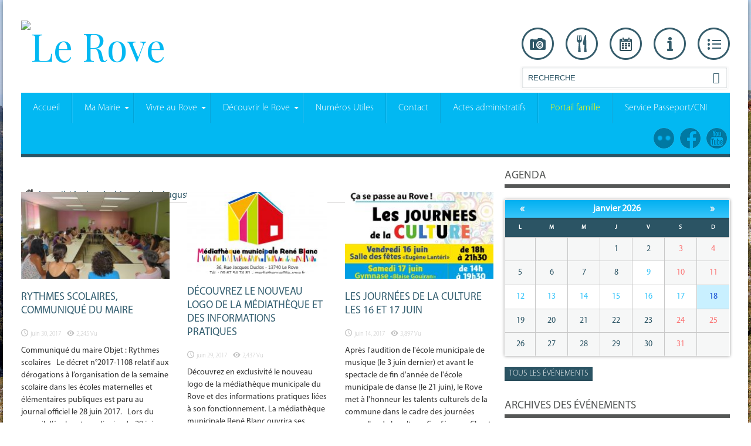

--- FILE ---
content_type: text/html; charset=UTF-8
request_url: https://www.lerove.fr/author/ludoauguste/page/4/
body_size: 12966
content:
<!DOCTYPE html>
<html lang="fr-FR" prefix="og: http://ogp.me/ns#" prefix="og: http://ogp.me/ns#">
<head>
<meta charset="UTF-8" />


 <meta property="og:image" content=" https://www.lerove.fr/wp-content/uploads/2017/06/1-IMG_0571.jpg" />
<meta property="og:title" content="Rythmes scolaires, communiqué du maire" />
<meta property="og:description" content="" />

<title>Ludo Auguste, Auteur à Le Rove - Page 4 sur 5</title>
<link rel="profile" href="https://gmpg.org/xfn/11" />
<link rel="pingback" href="https://www.lerove.fr/xmlrpc.php" />
<link href='https://fonts.googleapis.com/css?family=Source+Sans+Pro:400,200,300' rel='stylesheet' type='text/css'>
<script data-cookieconsent="ignore">
    window.dataLayer = window.dataLayer || [];
    function gtag() {
        dataLayer.push(arguments);
    }
    gtag("consent", "default", {
        ad_storage: "denied",
        analytics_storage: "denied",
        functionality_storage: "denied",
        personalization_storage: "denied",
        security_storage: "granted",
        wait_for_update: 500,
    });
    gtag("set", "ads_data_redaction", true);
    gtag("set", "url_passthrough", true);
</script><script type="text/javascript"
		id="Cookiebot"
		src="https://consent.cookiebot.com/uc.js"
		data-cbid="48192fa3-b26d-424d-a741-a762482a176b"
							async	></script>

<!-- This site is optimized with the Yoast SEO plugin v9.1 - https://yoast.com/wordpress/plugins/seo/ -->
<link rel="canonical" href="https://www.lerove.fr/author/ludoauguste/page/4/" />
<link rel="prev" href="https://www.lerove.fr/author/ludoauguste/page/3/" />
<link rel="next" href="https://www.lerove.fr/author/ludoauguste/page/5/" />
<meta property="og:locale" content="fr_FR" />
<meta property="og:type" content="object" />
<meta property="og:title" content="Ludo Auguste, Auteur à Le Rove - Page 4 sur 5" />
<meta property="og:url" content="https://www.lerove.fr/author/ludoauguste/" />
<meta property="og:site_name" content="Le Rove" />
<meta name="twitter:card" content="summary" />
<meta name="twitter:title" content="Ludo Auguste, Auteur à Le Rove - Page 4 sur 5" />
<!-- / Yoast SEO plugin. -->

<link rel='dns-prefetch' href='//fonts.googleapis.com' />
<link rel='dns-prefetch' href='//s.w.org' />
<link rel="alternate" type="application/rss+xml" title="Le Rove &raquo; Flux" href="https://www.lerove.fr/feed/" />
<link rel="alternate" type="application/rss+xml" title="Le Rove &raquo; Flux des commentaires" href="https://www.lerove.fr/comments/feed/" />
<link rel="alternate" type="application/rss+xml" title="Le Rove &raquo; Flux des articles écrits par Ludo Auguste" href="https://www.lerove.fr/author/ludoauguste/feed/" />
		<script type="text/javascript">
			window._wpemojiSettings = {"baseUrl":"https:\/\/s.w.org\/images\/core\/emoji\/2.3\/72x72\/","ext":".png","svgUrl":"https:\/\/s.w.org\/images\/core\/emoji\/2.3\/svg\/","svgExt":".svg","source":{"concatemoji":"https:\/\/www.lerove.fr\/wp-includes\/js\/wp-emoji-release.min.js?ver=abfb70cd0946fd406a91954d3d172855"}};
			!function(t,a,e){var r,i,n,o=a.createElement("canvas"),l=o.getContext&&o.getContext("2d");function c(t){var e=a.createElement("script");e.src=t,e.defer=e.type="text/javascript",a.getElementsByTagName("head")[0].appendChild(e)}for(n=Array("flag","emoji4"),e.supports={everything:!0,everythingExceptFlag:!0},i=0;i<n.length;i++)e.supports[n[i]]=function(t){var e,a=String.fromCharCode;if(!l||!l.fillText)return!1;switch(l.clearRect(0,0,o.width,o.height),l.textBaseline="top",l.font="600 32px Arial",t){case"flag":return(l.fillText(a(55356,56826,55356,56819),0,0),e=o.toDataURL(),l.clearRect(0,0,o.width,o.height),l.fillText(a(55356,56826,8203,55356,56819),0,0),e===o.toDataURL())?!1:(l.clearRect(0,0,o.width,o.height),l.fillText(a(55356,57332,56128,56423,56128,56418,56128,56421,56128,56430,56128,56423,56128,56447),0,0),e=o.toDataURL(),l.clearRect(0,0,o.width,o.height),l.fillText(a(55356,57332,8203,56128,56423,8203,56128,56418,8203,56128,56421,8203,56128,56430,8203,56128,56423,8203,56128,56447),0,0),e!==o.toDataURL());case"emoji4":return l.fillText(a(55358,56794,8205,9794,65039),0,0),e=o.toDataURL(),l.clearRect(0,0,o.width,o.height),l.fillText(a(55358,56794,8203,9794,65039),0,0),e!==o.toDataURL()}return!1}(n[i]),e.supports.everything=e.supports.everything&&e.supports[n[i]],"flag"!==n[i]&&(e.supports.everythingExceptFlag=e.supports.everythingExceptFlag&&e.supports[n[i]]);e.supports.everythingExceptFlag=e.supports.everythingExceptFlag&&!e.supports.flag,e.DOMReady=!1,e.readyCallback=function(){e.DOMReady=!0},e.supports.everything||(r=function(){e.readyCallback()},a.addEventListener?(a.addEventListener("DOMContentLoaded",r,!1),t.addEventListener("load",r,!1)):(t.attachEvent("onload",r),a.attachEvent("onreadystatechange",function(){"complete"===a.readyState&&e.readyCallback()})),(r=e.source||{}).concatemoji?c(r.concatemoji):r.wpemoji&&r.twemoji&&(c(r.twemoji),c(r.wpemoji)))}(window,document,window._wpemojiSettings);
		</script>
		<style type="text/css">
img.wp-smiley,
img.emoji {
	display: inline !important;
	border: none !important;
	box-shadow: none !important;
	height: 1em !important;
	width: 1em !important;
	margin: 0 .07em !important;
	vertical-align: -0.1em !important;
	background: none !important;
	padding: 0 !important;
}
</style>
<link rel='stylesheet' id='contact-form-7-css'  href='https://www.lerove.fr/wp-content/plugins/contact-form-7/includes/css/styles.css?ver=4.4.2' type='text/css' media='all' />
<link rel='stylesheet' id='ditty-news-ticker-font-css'  href='https://www.lerove.fr/wp-content/plugins/ditty-news-ticker/assets/fontastic/styles.css?ver=2.0.17' type='text/css' media='all' />
<link rel='stylesheet' id='ditty-news-ticker-css'  href='https://www.lerove.fr/wp-content/plugins/ditty-news-ticker/assets/css/style.css?ver=2.0.17' type='text/css' media='all' />
<link rel='stylesheet' id='events-maker-front-css'  href='https://www.lerove.fr/wp-content/plugins/events-maker/css/front.css?ver=abfb70cd0946fd406a91954d3d172855' type='text/css' media='all' />
<link rel='stylesheet' id='menu-image-css'  href='https://www.lerove.fr/wp-content/plugins/menu-image/menu-image.css?ver=1.1' type='text/css' media='all' />
<link rel='stylesheet' id='sharify-css'  href='https://www.lerove.fr/wp-content/plugins/sharify/sharify-style.php' type='text/css' media='all' />
<link rel='stylesheet' id='sharify-icon-css'  href='https://www.lerove.fr/wp-content/plugins/sharify/icon/css/sharify.css' type='text/css' media='all' />
<link rel='stylesheet' id='nm_mailchimp-styles-css'  href='https://www.lerove.fr/wp-content/plugins/nm-mailchimp-campaign//plugin.styles.css?ver=abfb70cd0946fd406a91954d3d172855' type='text/css' media='all' />
<link rel='stylesheet' id='tie-style-css'  href='https://www.lerove.fr/wp-content/themes/jarida/style.css?ver=abfb70cd0946fd406a91954d3d172855' type='text/css' media='all' />
<link rel='stylesheet' id='Playfair+Display-css'  href='https://fonts.googleapis.com/css?family=Playfair+Display%3Aregular%2Citalic%2C700%2C700italic%2C900%2C900italic&#038;ver=abfb70cd0946fd406a91954d3d172855' type='text/css' media='all' />
<link rel='stylesheet' id='Oswald-css'  href='https://fonts.googleapis.com/css?family=Oswald%3Aregular%2C700&#038;ver=abfb70cd0946fd406a91954d3d172855' type='text/css' media='all' />
<script type='text/javascript' src='https://www.lerove.fr/wp-includes/js/jquery/jquery.js?ver=1.12.4'></script>
<script type='text/javascript' src='https://www.lerove.fr/wp-includes/js/jquery/jquery-migrate.min.js?ver=1.4.1'></script>
<script type='text/javascript' src='https://www.lerove.fr/wp-content/plugins/events-maker/js/front-sorting.js?ver=abfb70cd0946fd406a91954d3d172855'></script>
<script type='text/javascript' src='https://www.lerove.fr/wp-content/plugins/wonderplugin-carousel/engine/wonderplugincarouselskins.js?ver=8.7'></script>
<script type='text/javascript' src='https://www.lerove.fr/wp-content/plugins/wonderplugin-carousel/engine/wonderplugincarousel.js?ver=8.7'></script>
<script type='text/javascript'>
/* <![CDATA[ */
var nm_mailchimp_vars = {"ajaxurl":"https:\/\/www.lerove.fr\/wp-admin\/admin-ajax.php","plugin_url":"https:\/\/www.lerove.fr\/wp-content\/plugins\/nm-mailchimp-campaign\/","plugin_doing":"https:\/\/www.lerove.fr\/wp-content\/plugins\/nm-mailchimp-campaign\/images\/loading.gif","settings":{"action":"nm_mailchimp_save_settings","nm_mailchimp_mc_api_key":"a9b0599b3f4349c575a5d062fa566e7a-us13","nm_mailchimp_button_title":"newsletter","nm_mailchimp_ok_message":"Complate!","nm_mailchimp_form_redirect":"","nm_mailchimp_modal":"yes","nm_mailchimp_modal_title":"","nm_mailchimp_modal_content":"","nm_mailchimp_modal_size":"","nm_mailchimp_form_css":"","nm_mailchimp_form_saved":"","nm_mailchimp_option_text":"","nm_mailchimp_woo_option_text":""},"messages":{"error_subscription":"Please try with different email"}};
/* ]]> */
</script>
<script type='text/javascript' src='https://www.lerove.fr/wp-content/plugins/nm-mailchimp-campaign//js/script.js?ver=abfb70cd0946fd406a91954d3d172855'></script>
<link rel='https://api.w.org/' href='https://www.lerove.fr/wp-json/' />
<link rel="EditURI" type="application/rsd+xml" title="RSD" href="https://www.lerove.fr/xmlrpc.php?rsd" />
<link rel="wlwmanifest" type="application/wlwmanifest+xml" href="https://www.lerove.fr/wp-includes/wlwmanifest.xml" /> 

		<script>
			(function(i,s,o,g,r,a,m){i['GoogleAnalyticsObject']=r;i[r]=i[r]||function(){
			(i[r].q=i[r].q||[]).push(arguments)},i[r].l=1*new Date();a=s.createElement(o),
			m=s.getElementsByTagName(o)[0];a.async=1;a.src=g;m.parentNode.insertBefore(a,m)
			})(window,document,'script','//www.google-analytics.com/analytics.js','ga');
			ga('create', 'UA-2478824-10', 'auto');
			ga('require', 'displayfeatures');
			ga('send', 'pageview');
		</script>

		<!-- <meta name="NextGEN" version="2.1.46" /> -->
    <style type="text/css" media="screen">
          div.printfriendly a, div.printfriendly a:link, div.printfriendly a:hover, div.printfriendly a:visited {
            text-decoration: none;
            border: none;
          }
    </style>
           <style type="text/css" media="screen">
          div.printfriendly {
            margin: 0px 0px 0px 0px;
          }
          div.printfriendly a, div.printfriendly a:link, div.printfriendly a:visited {
            font-size: 14px;
            color: #ffffff;
            vertical-align: bottom;
          }

          .printfriendly a:hover {
            cursor: pointer;
          }

          .printfriendly a img  {
            border: none;
            padding:0;
            margin-right: 6px;
            display:inline-block;
            box-shadow: none;
            -webkit-box-shadow: none;
            -moz-box-shadow: none;
          }
          .printfriendly a span{
            vertical-align: bottom;
          }
          .pf-alignleft {
            float: left;
          }
          .pf-alignright {
            float: right;
          }
          div.pf-aligncenter {
            display: block;
            margin-left: auto;
            margin-right: auto;
            text-align: center;
          }
        </style>
        <style type="text/css" media="print">
          .printfriendly {
            display: none;
          }
        </style>
<script type="text/javascript">
(function(url){
	if(/(?:Chrome\/26\.0\.1410\.63 Safari\/537\.31|WordfenceTestMonBot)/.test(navigator.userAgent)){ return; }
	var addEvent = function(evt, handler) {
		if (window.addEventListener) {
			document.addEventListener(evt, handler, false);
		} else if (window.attachEvent) {
			document.attachEvent('on' + evt, handler);
		}
	};
	var removeEvent = function(evt, handler) {
		if (window.removeEventListener) {
			document.removeEventListener(evt, handler, false);
		} else if (window.detachEvent) {
			document.detachEvent('on' + evt, handler);
		}
	};
	var evts = 'contextmenu dblclick drag dragend dragenter dragleave dragover dragstart drop keydown keypress keyup mousedown mousemove mouseout mouseover mouseup mousewheel scroll'.split(' ');
	var logHuman = function() {
		if (window.wfLogHumanRan) { return; }
		window.wfLogHumanRan = true;
		var wfscr = document.createElement('script');
		wfscr.type = 'text/javascript';
		wfscr.async = true;
		wfscr.src = url + '&r=' + Math.random();
		(document.getElementsByTagName('head')[0]||document.getElementsByTagName('body')[0]).appendChild(wfscr);
		for (var i = 0; i < evts.length; i++) {
			removeEvent(evts[i], logHuman);
		}
	};
	for (var i = 0; i < evts.length; i++) {
		addEvent(evts[i], logHuman);
	}
})('//www.lerove.fr/?wordfence_lh=1&hid=CD58CF10085EC9AE83FE88691D628977');
</script><link rel="shortcut icon" href="https://lerove.webquali.com.ua/wp-content/uploads/2016/07/favico.png" title="Favicon" /><!--[if IE]>
<script type="text/javascript">jQuery(document).ready(function (){ jQuery(".menu-item").has("ul").children("a").attr("aria-haspopup", "true");});</script>
<![endif]-->
<!--[if lt IE 9]>
<script src="https://www.lerove.fr/wp-content/themes/jarida/js/html5.js"></script>
<script src="https://www.lerove.fr/wp-content/themes/jarida/js/selectivizr-min.js"></script>
<![endif]-->
<!--[if IE 8]>
<link rel="stylesheet" type="text/css" media="all" href="https://www.lerove.fr/wp-content/themes/jarida/css/ie8.css" />
<![endif]-->
<script type='text/javascript'>
	/* <![CDATA[ */
	var tievar = {'go_to' : 'Accès rapides'};
	var tie = {"ajaxurl":"https://www.lerove.fr/wp-admin/admin-ajax.php" , "your_rating":"Your Rating:"};
	/* ]]> */
	window.onload = function() {
		document.querySelector('#main-menu-mob').children[0].innerHTML = 'Menu principal';
		document.querySelector('#main-menu-mob').value = '#';
		var links = document.querySelectorAll('.entry a:not(.more-link)');
		for (var i = 0, l = links.length; i < l; i++) { 
			if ( (links[i].className !== 'Link gallery_link') && (links[i].className !== 'ngg-album-desc') && (links[i].className !== 'ngg-browser-next') && (links[i].className !== 'ngg-browser-prev')) {
				links[i].setAttribute('target', 'blank')
			}
		}
		var crumbs = document.querySelector('#crumbs');
		var galleryCrumbs = document.querySelectorAll('.ngg-breadcrumb');
		if ( galleryCrumbs[0] ) {
			var end = document.createElement("span");
			crumbs.children[crumbs.children.length - 1].innerHTML = '<a href="\/galerie"> Galerie <\/a> \/'
			end.innerHTML = galleryCrumbs[ galleryCrumbs.length - 1 ].innerHTML;
			end.className = 'current';
            crumbs.appendChild(end);
		}

	}
</script>
<meta http-equiv="X-UA-Compatible" content="IE=edge,chrome=1" />
<meta name="viewport" content="width=device-width, initial-scale=1, maximum-scale=1, user-scalable=no" />
<style type="text/css" media="screen"> 


.logo h1 a, .logo h2 a{
	font-family: 'Playfair Display';
	font-size : 65px !important;
	font-weight: 100 !important;
	font-style: normal !important;
}
a {
	color: #325D6F;	}
::-moz-selection { background: #325D6F;}
::selection { background: #325D6F; }
#main-nav, #main-nav ul ul, #main-nav ul li.mega-menu .mega-menu-block {background-color:#02B8F2 !important;;}
#main-nav ul li a , #main-nav ul ul a , #main-nav ul.sub-menu a {
	color: #fff !important;	}
#main-nav ul li.current-menu-item a  {
		text-shadow: 0 1px 1px #315D6E !important;}
#main-nav ul li {
	border-color: #02A4D8;
}
#main-nav ul ul li, #main-nav ul ul li:first-child {
	border-top-color: #02A4D8;
}
#main-nav ul li a {
	border-left-color: #19BDF4;
}
#main-nav ul ul li, #main-nav ul ul li:first-child {
	border-bottom-color: #19BDF4;
}

footer , .footer-bottom{background:#2B5464     ;}
.footer-widget-top h3 {	color: #282828;}


</style> 

<link rel="icon" href="https://www.lerove.fr/wp-content/uploads/2016/07/cropped-favico-32x32.png" sizes="32x32" />
<link rel="icon" href="https://www.lerove.fr/wp-content/uploads/2016/07/cropped-favico-192x192.png" sizes="192x192" />
<link rel="apple-touch-icon-precomposed" href="https://www.lerove.fr/wp-content/uploads/2016/07/cropped-favico-180x180.png" />
<meta name="msapplication-TileImage" content="https://www.lerove.fr/wp-content/uploads/2016/07/cropped-favico-270x270.png" />
</head>
<body data-rsssl=1 id="top" class="archive paged author author-ludoauguste author-2 paged-4 author-paged-4">
	<div class="wrapper layout-2c">

		<div class="container">	
		<header id="theme-header">
		<div class="header-content fade-in animated1">
			<div class="logo">
			<h1>								<a title="Le Rove" href="https://www.lerove.fr/">
					<img src="https://lerove.webquali.com.ua/wp-content/uploads/2016/06/logo.png" alt="Le Rove" /><strong>Le Rove </strong>
				</a>
			</h1>			</div><!-- .logo /-->
				<div class="top-nav fade-in animated1 head_menu">
				<div class="top-menu"><ul id="menu-top" class="menu"><li id="menu-item-4063" class="menu-item menu-item-type-custom menu-item-object-custom menu-item-4063"><a title="Galerie photos" href="https://www.flickr.com/photos/147047987@N06/albums" class="menu-image-title-hide menu-image-hovered"><span class="menu-image-title">Galerie photos</span><span class='menu-image-hover-wrapper'><img width="55" height="55" src="https://www.lerove.fr/wp-content/uploads/2016/06/photos.png" class="menu-image menu-image-title-hide" alt="" srcset="https://www.lerove.fr/wp-content/uploads/2016/06/photos.png 55w, https://www.lerove.fr/wp-content/uploads/2016/06/photos-24x24.png 24w, https://www.lerove.fr/wp-content/uploads/2016/06/photos-36x36.png 36w, https://www.lerove.fr/wp-content/uploads/2016/06/photos-48x48.png 48w" sizes="(max-width: 55px) 100vw, 55px" /><img width="55" height="55" src="https://www.lerove.fr/wp-content/uploads/2016/06/photos-activ.png" class="hovered-image menu-image-title-hide" alt="" style="margin-left: -55px;" srcset="https://www.lerove.fr/wp-content/uploads/2016/06/photos-activ.png 55w, https://www.lerove.fr/wp-content/uploads/2016/06/photos-activ-24x24.png 24w, https://www.lerove.fr/wp-content/uploads/2016/06/photos-activ-36x36.png 36w, https://www.lerove.fr/wp-content/uploads/2016/06/photos-activ-48x48.png 48w" sizes="(max-width: 55px) 100vw, 55px" /></span></a></li>
<li id="menu-item-2504" class="menu-item menu-item-type-post_type menu-item-object-page menu-item-2504"><a title="Menu cantine" href="https://www.lerove.fr/vivre-au-rove/enfancejeunesse/cantine/" class="menu-image-title-hide menu-image-hovered"><span class="menu-image-title">Menu cantine</span><span class='menu-image-hover-wrapper'><img width="55" height="55" src="https://www.lerove.fr/wp-content/uploads/2016/06/menu.png" class="menu-image menu-image-title-hide" alt="" srcset="https://www.lerove.fr/wp-content/uploads/2016/06/menu.png 55w, https://www.lerove.fr/wp-content/uploads/2016/06/menu-24x24.png 24w, https://www.lerove.fr/wp-content/uploads/2016/06/menu-36x36.png 36w, https://www.lerove.fr/wp-content/uploads/2016/06/menu-48x48.png 48w" sizes="(max-width: 55px) 100vw, 55px" /><img width="55" height="55" src="https://www.lerove.fr/wp-content/uploads/2016/06/menu-activ.png" class="hovered-image menu-image-title-hide" alt="" style="margin-left: -55px;" srcset="https://www.lerove.fr/wp-content/uploads/2016/06/menu-activ.png 55w, https://www.lerove.fr/wp-content/uploads/2016/06/menu-activ-24x24.png 24w, https://www.lerove.fr/wp-content/uploads/2016/06/menu-activ-36x36.png 36w, https://www.lerove.fr/wp-content/uploads/2016/06/menu-activ-48x48.png 48w" sizes="(max-width: 55px) 100vw, 55px" /></span></a></li>
<li id="menu-item-1264" class="menu-item menu-item-type-custom menu-item-object-custom menu-item-1264"><a title="Agenda" href="/event/" class="menu-image-title-hide menu-image-hovered"><span class="menu-image-title">Agenda</span><span class='menu-image-hover-wrapper'><img width="55" height="55" src="https://www.lerove.fr/wp-content/uploads/2016/06/calendar.png" class="menu-image menu-image-title-hide" alt="" srcset="https://www.lerove.fr/wp-content/uploads/2016/06/calendar.png 55w, https://www.lerove.fr/wp-content/uploads/2016/06/calendar-24x24.png 24w, https://www.lerove.fr/wp-content/uploads/2016/06/calendar-36x36.png 36w, https://www.lerove.fr/wp-content/uploads/2016/06/calendar-48x48.png 48w" sizes="(max-width: 55px) 100vw, 55px" /><img width="55" height="55" src="https://www.lerove.fr/wp-content/uploads/2016/06/calendar-activ.png" class="hovered-image menu-image-title-hide" alt="" style="margin-left: -55px;" srcset="https://www.lerove.fr/wp-content/uploads/2016/06/calendar-activ.png 55w, https://www.lerove.fr/wp-content/uploads/2016/06/calendar-activ-24x24.png 24w, https://www.lerove.fr/wp-content/uploads/2016/06/calendar-activ-36x36.png 36w, https://www.lerove.fr/wp-content/uploads/2016/06/calendar-activ-48x48.png 48w" sizes="(max-width: 55px) 100vw, 55px" /></span></a></li>
<li id="menu-item-2505" class="menu-item menu-item-type-post_type menu-item-object-page menu-item-2505"><a title="Infos pratiques" href="https://www.lerove.fr/ma-mairie/police-municipalepo/infos-pratiques-2/" class="menu-image-title-hide menu-image-hovered"><span class="menu-image-title">Infos pratiques</span><span class='menu-image-hover-wrapper'><img width="55" height="55" src="https://www.lerove.fr/wp-content/uploads/2016/06/info.png" class="menu-image menu-image-title-hide" alt="" srcset="https://www.lerove.fr/wp-content/uploads/2016/06/info.png 55w, https://www.lerove.fr/wp-content/uploads/2016/06/info-24x24.png 24w, https://www.lerove.fr/wp-content/uploads/2016/06/info-36x36.png 36w, https://www.lerove.fr/wp-content/uploads/2016/06/info-48x48.png 48w" sizes="(max-width: 55px) 100vw, 55px" /><img width="55" height="55" src="https://www.lerove.fr/wp-content/uploads/2016/06/info-activ.png" class="hovered-image menu-image-title-hide" alt="" style="margin-left: -55px;" srcset="https://www.lerove.fr/wp-content/uploads/2016/06/info-activ.png 55w, https://www.lerove.fr/wp-content/uploads/2016/06/info-activ-24x24.png 24w, https://www.lerove.fr/wp-content/uploads/2016/06/info-activ-36x36.png 36w, https://www.lerove.fr/wp-content/uploads/2016/06/info-activ-48x48.png 48w" sizes="(max-width: 55px) 100vw, 55px" /></span></a></li>
<li id="menu-item-3612" class="menu-item menu-item-type-post_type menu-item-object-page menu-item-3612"><a title="Associations" href="https://www.lerove.fr/vivre-au-rove/associations-2/" class="menu-image-title-hide menu-image-hovered"><span class="menu-image-title">Associations</span><span class='menu-image-hover-wrapper'><img width="55" height="55" src="https://www.lerove.fr/wp-content/uploads/2016/06/list.png" class="menu-image menu-image-title-hide" alt="" srcset="https://www.lerove.fr/wp-content/uploads/2016/06/list.png 55w, https://www.lerove.fr/wp-content/uploads/2016/06/list-24x24.png 24w, https://www.lerove.fr/wp-content/uploads/2016/06/list-36x36.png 36w, https://www.lerove.fr/wp-content/uploads/2016/06/list-48x48.png 48w" sizes="(max-width: 55px) 100vw, 55px" /><img width="55" height="55" src="https://www.lerove.fr/wp-content/uploads/2016/06/list-activ.png" class="hovered-image menu-image-title-hide" alt="" style="margin-left: -55px;" srcset="https://www.lerove.fr/wp-content/uploads/2016/06/list-activ.png 55w, https://www.lerove.fr/wp-content/uploads/2016/06/list-activ-24x24.png 24w, https://www.lerove.fr/wp-content/uploads/2016/06/list-activ-36x36.png 36w, https://www.lerove.fr/wp-content/uploads/2016/06/list-activ-48x48.png 48w" sizes="(max-width: 55px) 100vw, 55px" /></span></a></li>
</ul></div>				<div class="search-block">
					<form method="get" id="searchform" action="https://www.lerove.fr/">
						<button class="search-button" type="submit" value="Recherche"></button>	
						<input type="text" id="s" name="s" value="Recherche" onfocus="if (this.value == 'Recherche') {this.value = '';}" onblur="if (this.value == '') {this.value = 'Recherche';}"  />
					</form>
				</div><!-- .search-block /-->
				
				<script>
					var elements = document.querySelectorAll('#menu-top .menu-image-title-hide');
					for (var i = 0, l = elements.length; i < l; i++) {
						var popup = document.createElement('div');

						elements[i].onmouseover = function(e) {
							popup.className = 'popup hide';
							popup.innerHTML = this.getAttribute('title');
							setTimeout(function(){popup.className = 'popup'}, 10);
							this.insertBefore(popup, null);
						}
						elements[i].onmouseleave = function(){
							popup.className = 'popup hide';
							var parent = this;
							setTimeout( function(){ popup.parentNode === parent ? parent.removeChild(popup) : ''}, 200 );
						}
					}
				</script>

		</div><!-- .top-menu /-->
				


						<div class="clear"></div>
		</div>	
									<nav id="main-nav" class="fade-in animated2 fixed-enabled">
				<div class="container">				
				<div class="main-menu"><ul id="menu-nav-menu" class="menu"><li id="menu-item-3759" class="menu-item  menu-item-type-custom  menu-item-object-custom"><a href="/" class="menu-image-title-after"><span class="menu-image-title">Accueil</span></a></li>
<li id="menu-item-3760" class="menu-item  menu-item-type-post_type  menu-item-object-page  menu-item-has-children"><a href="https://www.lerove.fr/ma-mairie/" class="menu-image-title-after"><span class="menu-image-title">Ma Mairie</span></a>
<ul class="sub-menu">
	<li id="menu-item-3764" class="menu-item  menu-item-type-post_type  menu-item-object-page  menu-item-has-children"><a href="https://www.lerove.fr/ma-mairie/infos-pratiques/" class="menu-image-title-after"><span class="menu-image-title">Infos pratiques</span></a>
	<ul class="sub-menu">
		<li id="menu-item-3766" class="menu-item  menu-item-type-post_type  menu-item-object-page"><a href="https://www.lerove.fr/ma-mairie/infos-pratiques/recensement-militaire/" class="menu-image-title-after"><span class="menu-image-title">Recensement militaire</span></a></li>
		<li id="menu-item-3767" class="menu-item  menu-item-type-post_type  menu-item-object-page"><a href="https://www.lerove.fr/ma-mairie/infos-pratiques/permanence-architecte-conseil/" class="menu-image-title-after"><span class="menu-image-title">Permanence avec un architecte conseil</span></a></li>
		<li id="menu-item-3768" class="menu-item  menu-item-type-post_type  menu-item-object-page"><a href="https://www.lerove.fr/ma-mairie/infos-pratiques/permanence-de-la-mission-locale/" class="menu-image-title-after"><span class="menu-image-title">Permanence de la mission locale</span></a></li>
		<li id="menu-item-3769" class="menu-item  menu-item-type-post_type  menu-item-object-page"><a href="https://www.lerove.fr/ma-mairie/infos-pratiques/ordures-menageres/" class="menu-image-title-after"><span class="menu-image-title">Ordures ménagères</span></a></li>
		<li id="menu-item-3770" class="menu-item  menu-item-type-post_type  menu-item-object-page"><a href="https://www.lerove.fr/ma-mairie/infos-pratiques/dechetterie/" class="menu-image-title-after"><span class="menu-image-title">Déchetterie</span></a></li>
		<li id="menu-item-3771" class="menu-item  menu-item-type-post_type  menu-item-object-page"><a href="https://www.lerove.fr/ma-mairie/infos-pratiques/encombrants/" class="menu-image-title-after"><span class="menu-image-title">Encombrants</span></a></li>
		<li id="menu-item-3774" class="menu-item  menu-item-type-post_type  menu-item-object-page"><a href="https://www.lerove.fr/ma-mairie/infos-pratiques/don-de-sang/" class="menu-image-title-after"><span class="menu-image-title">Don de Sang</span></a></li>
		<li id="menu-item-3775" class="menu-item  menu-item-type-post_type  menu-item-object-page"><a href="https://www.lerove.fr/ma-mairie/infos-pratiques/bruits-voisinage/" class="menu-image-title-after"><span class="menu-image-title">Bruits voisinage</span></a></li>
		<li id="menu-item-3777" class="menu-item  menu-item-type-post_type  menu-item-object-page"><a href="https://www.lerove.fr/ma-mairie/infos-pratiques/permanence-assistante-sociale/" class="menu-image-title-after"><span class="menu-image-title">Permanence assistante sociale</span></a></li>
		<li id="menu-item-3778" class="menu-item  menu-item-type-post_type  menu-item-object-page"><a href="https://www.lerove.fr/ma-mairie/infos-pratiques/debroussaillement/" class="menu-image-title-after"><span class="menu-image-title">Débroussaillement</span></a></li>
		<li id="menu-item-3779" class="menu-item  menu-item-type-post_type  menu-item-object-page"><a href="https://www.lerove.fr/ma-mairie/infos-pratiques/emploi_du_feu/" class="menu-image-title-after"><span class="menu-image-title">Emploi du feu</span></a></li>
		<li id="menu-item-3780" class="menu-item  menu-item-type-post_type  menu-item-object-page"><a href="https://www.lerove.fr/ma-mairie/infos-pratiques/marches-publics/" class="menu-image-title-after"><span class="menu-image-title">Marchés Publics</span></a></li>
		<li id="menu-item-3782" class="menu-item  menu-item-type-post_type  menu-item-object-page"><a href="https://www.lerove.fr/ma-mairie/infos-pratiques/duree-de-vie-des-dechets/" class="menu-image-title-after"><span class="menu-image-title">Durée de vie des déchets</span></a></li>
		<li id="menu-item-13367" class="menu-item  menu-item-type-post_type  menu-item-object-page"><a href="https://www.lerove.fr/ma-mairie/infos-pratiques/permanence-plie-mp-ouest/" class="menu-image-title-after"><span class="menu-image-title">Permanence PLIE MP OUEST</span></a></li>
	</ul> <!--End Sub Menu -->
</li>
	<li id="menu-item-3785" class="menu-item  menu-item-type-post_type  menu-item-object-page  menu-item-has-children"><a href="https://www.lerove.fr/ma-mairie/publication-municipale/" class="menu-image-title-after"><span class="menu-image-title">Publication Municipale</span></a>
	<ul class="sub-menu">
		<li id="menu-item-3786" class="menu-item  menu-item-type-post_type  menu-item-object-page"><a href="https://www.lerove.fr/ma-mairie/publication-municipale/archive-le-rove-infos/" class="menu-image-title-after"><span class="menu-image-title">Archive &#8220;Le Rove infos&#8221;</span></a></li>
		<li id="menu-item-3787" class="menu-item  menu-item-type-post_type  menu-item-object-page"><a href="https://www.lerove.fr/ma-mairie/publication-municipale/informations-generales-format-pdf/" class="menu-image-title-after"><span class="menu-image-title">Informations générales (format PDF)</span></a></li>
	</ul> <!--End Sub Menu -->
</li>
	<li id="menu-item-3789" class="menu-item  menu-item-type-post_type  menu-item-object-page  menu-item-has-children"><a href="https://www.lerove.fr/ma-mairie/le-conseil-municipal-2014-2020/" class="menu-image-title-after"><span class="menu-image-title">Le Conseil Municipal 2020 / 2026</span></a>
	<ul class="sub-menu">
		<li id="menu-item-3790" class="menu-item  menu-item-type-post_type  menu-item-object-page"><a href="https://www.lerove.fr/ma-mairie/le-conseil-municipal-2014-2020/1380-2/" class="menu-image-title-after"><span class="menu-image-title">Les commissions communales</span></a></li>
		<li id="menu-item-3791" class="menu-item  menu-item-type-post_type  menu-item-object-page"><a href="https://www.lerove.fr/ma-mairie/le-conseil-municipal-2014-2020/les-seances/" class="menu-image-title-after"><span class="menu-image-title">Les séances</span></a></li>
		<li id="menu-item-3792" class="menu-item  menu-item-type-post_type  menu-item-object-page"><a href="https://www.lerove.fr/ma-mairie/le-conseil-municipal-2014-2020/les-commissions-municipales/" class="menu-image-title-after"><span class="menu-image-title">Les commissions municipales</span></a></li>
	</ul> <!--End Sub Menu -->
</li>
	<li id="menu-item-3794" class="menu-item  menu-item-type-post_type  menu-item-object-page  menu-item-has-children"><a href="https://www.lerove.fr/ma-mairie/urbanisme/" class="menu-image-title-after"><span class="menu-image-title">Urbanisme</span></a>
	<ul class="sub-menu">
		<li id="menu-item-3795" class="menu-item  menu-item-type-post_type  menu-item-object-page"><a href="https://www.lerove.fr/ma-mairie/urbanisme/plan-local-durbanisme-plu/" class="menu-image-title-after"><span class="menu-image-title">Plan local d’urbanisme (PLU)</span></a></li>
		<li id="menu-item-3796" class="menu-item  menu-item-type-post_type  menu-item-object-page"><a href="https://www.lerove.fr/ma-mairie/urbanisme/renseignements-cadastraux/" class="menu-image-title-after"><span class="menu-image-title">Renseignements cadastraux</span></a></li>
	</ul> <!--End Sub Menu -->
</li>
	<li id="menu-item-3797" class="menu-item  menu-item-type-post_type  menu-item-object-page"><a href="https://www.lerove.fr/ma-mairie/travaux-realisations-et-amenagement/" class="menu-image-title-after"><span class="menu-image-title">Travaux, réalisations et aménagement</span></a></li>
	<li id="menu-item-3798" class="menu-item  menu-item-type-post_type  menu-item-object-page"><a href="https://www.lerove.fr/ma-mairie/services-municipaux/" class="menu-image-title-after"><span class="menu-image-title">Numéros services municipaux</span></a></li>
	<li id="menu-item-3799" class="menu-item  menu-item-type-post_type  menu-item-object-page  menu-item-has-children"><a href="https://www.lerove.fr/ma-mairie/police-municipalepo/" class="menu-image-title-after"><span class="menu-image-title">Police municipale</span></a>
	<ul class="sub-menu">
		<li id="menu-item-3800" class="menu-item  menu-item-type-post_type  menu-item-object-page"><a href="https://www.lerove.fr/ma-mairie/police-municipalepo/infos-pratiques-2/" class="menu-image-title-after"><span class="menu-image-title">Infos pratiques</span></a></li>
	</ul> <!--End Sub Menu -->
</li>
</ul> <!--End Sub Menu -->
</li>
<li id="menu-item-3802" class="menu-item  menu-item-type-post_type  menu-item-object-page  menu-item-has-children"><a href="https://www.lerove.fr/vivre-au-rove/" class="menu-image-title-after"><span class="menu-image-title">Vivre au Rove</span></a>
<ul class="sub-menu">
	<li id="menu-item-3803" class="menu-item  menu-item-type-post_type  menu-item-object-page"><a href="https://www.lerove.fr/vivre-au-rove/enfancejeunesse/" class="menu-image-title-after"><span class="menu-image-title">Enfance/jeunesse</span></a></li>
	<li id="menu-item-3804" class="menu-item  menu-item-type-post_type  menu-item-object-page  menu-item-has-children"><a href="https://www.lerove.fr/vivre-au-rove/vie-sportive/" class="menu-image-title-after"><span class="menu-image-title">Vie sportive</span></a>
	<ul class="sub-menu">
		<li id="menu-item-3806" class="menu-item  menu-item-type-post_type  menu-item-object-page"><a href="https://www.lerove.fr/vivre-au-rove/vie-sportive/activites-associatives/" class="menu-image-title-after"><span class="menu-image-title">Activités associatives</span></a></li>
		<li id="menu-item-3807" class="menu-item  menu-item-type-post_type  menu-item-object-page"><a href="https://www.lerove.fr/vivre-au-rove/vie-sportive/activites-municipales/" class="menu-image-title-after"><span class="menu-image-title">Activités municipales</span></a></li>
		<li id="menu-item-3808" class="menu-item  menu-item-type-post_type  menu-item-object-page"><a href="https://www.lerove.fr/vivre-au-rove/vie-sportive/equipements-sportifs/" class="menu-image-title-after"><span class="menu-image-title">Équipements sportifs</span></a></li>
	</ul> <!--End Sub Menu -->
</li>
	<li id="menu-item-3805" class="menu-item  menu-item-type-post_type  menu-item-object-page  menu-item-has-children"><a href="https://www.lerove.fr/vivre-au-rove/vie-culturelle-2/" class="menu-image-title-after"><span class="menu-image-title">Vie culturelle</span></a>
	<ul class="sub-menu">
		<li id="menu-item-3812" class="menu-item  menu-item-type-post_type  menu-item-object-page"><a href="https://www.lerove.fr/vivre-au-rove/vie-culturelle-2/activites-municipales/" class="menu-image-title-after"><span class="menu-image-title">Activités Municipales</span></a></li>
		<li id="menu-item-3814" class="menu-item  menu-item-type-post_type  menu-item-object-page"><a href="https://www.lerove.fr/vivre-au-rove/vie-culturelle-2/activites-associatives/" class="menu-image-title-after"><span class="menu-image-title">Activités associatives</span></a></li>
		<li id="menu-item-3816" class="menu-item  menu-item-type-post_type  menu-item-object-page"><a href="https://www.lerove.fr/vivre-au-rove/vie-culturelle-2/bibliotheque/" class="menu-image-title-after"><span class="menu-image-title">Médiathèque “René Blanc”</span></a></li>
		<li id="menu-item-3817" class="menu-item  menu-item-type-post_type  menu-item-object-page"><a href="https://www.lerove.fr/vivre-au-rove/vie-culturelle-2/equipements-culturels/" class="menu-image-title-after"><span class="menu-image-title">Équipements culturels</span></a></li>
	</ul> <!--End Sub Menu -->
</li>
	<li id="menu-item-3818" class="menu-item  menu-item-type-post_type  menu-item-object-page"><a href="https://www.lerove.fr/vivre-au-rove/associations-2/" class="menu-image-title-after"><span class="menu-image-title">Associations</span></a></li>
	<li id="menu-item-3819" class="menu-item  menu-item-type-post_type  menu-item-object-page  menu-item-has-children"><a href="https://www.lerove.fr/vivre-au-rove/enfancejeunesse/" class="menu-image-title-after"><span class="menu-image-title">Enfance/jeunesse</span></a>
	<ul class="sub-menu">
		<li id="menu-item-3772" class="menu-item  menu-item-type-post_type  menu-item-object-page"><a href="https://www.lerove.fr/vivre-au-rove/enfancejeunesse/garderie/" class="menu-image-title-after"><span class="menu-image-title">Garderies du matin et du soir</span></a></li>
		<li id="menu-item-3820" class="menu-item  menu-item-type-post_type  menu-item-object-page"><a href="https://www.lerove.fr/vivre-au-rove/enfancejeunesse/actions-educatives/" class="menu-image-title-after"><span class="menu-image-title">Actions éducatives</span></a></li>
		<li id="menu-item-3821" class="menu-item  menu-item-type-post_type  menu-item-object-page"><a href="https://www.lerove.fr/vivre-au-rove/enfancejeunesse/accueil_de_loisirs_municipal/" class="menu-image-title-after"><span class="menu-image-title">CENTRE AERE MUNICIPAL</span></a></li>
		<li id="menu-item-3822" class="menu-item  menu-item-type-post_type  menu-item-object-page"><a href="https://www.lerove.fr/vivre-au-rove/enfancejeunesse/ecoles/" class="menu-image-title-after"><span class="menu-image-title">Groupe scolaire “François Bessou”</span></a></li>
		<li id="menu-item-3823" class="menu-item  menu-item-type-post_type  menu-item-object-page"><a href="https://www.lerove.fr/vivre-au-rove/enfancejeunesse/cantine/" class="menu-image-title-after"><span class="menu-image-title">Restaurant scolaire – MENUS</span></a></li>
		<li id="menu-item-3824" class="menu-item  menu-item-type-post_type  menu-item-object-page"><a href="https://www.lerove.fr/vivre-au-rove/enfancejeunesse/assistantes_maternelles/" class="menu-image-title-after"><span class="menu-image-title">Assistantes maternelles</span></a></li>
	</ul> <!--End Sub Menu -->
</li>
	<li id="menu-item-3826" class="menu-item  menu-item-type-post_type  menu-item-object-page"><a href="https://www.lerove.fr/vivre-au-rove/lacces-aux-massifs/" class="menu-image-title-after"><span class="menu-image-title">L&#8217;accès aux massifs</span></a></li>
	<li id="menu-item-3827" class="menu-item  menu-item-type-post_type  menu-item-object-page  menu-item-has-children"><a href="https://www.lerove.fr/vivre-au-rove/vie-sociale/" class="menu-image-title-after"><span class="menu-image-title">Vie sociale</span></a>
	<ul class="sub-menu">
		<li id="menu-item-3828" class="menu-item  menu-item-type-post_type  menu-item-object-page  menu-item-has-children"><a href="https://www.lerove.fr/vivre-au-rove/seniors/" class="menu-image-title-after"><span class="menu-image-title">Seniors</span></a>
		<ul class="sub-menu">
			<li id="menu-item-3829" class="menu-item  menu-item-type-post_type  menu-item-object-page"><a href="https://www.lerove.fr/vivre-au-rove/seniors/omas/" class="menu-image-title-after"><span class="menu-image-title">OMAS</span></a></li>
			<li id="menu-item-3830" class="menu-item  menu-item-type-post_type  menu-item-object-page"><a href="https://www.lerove.fr/vivre-au-rove/seniors/aides/" class="menu-image-title-after"><span class="menu-image-title">Aides</span></a></li>
		</ul> <!--End Sub Menu -->
</li>
	</ul> <!--End Sub Menu -->
</li>
	<li id="menu-item-3831" class="menu-item  menu-item-type-post_type  menu-item-object-page"><a href="https://www.lerove.fr/vivre-au-rove/videos-du-rove/" class="menu-image-title-after"><span class="menu-image-title">Vidéos du Rove</span></a></li>
	<li id="menu-item-3832" class="menu-item  menu-item-type-post_type  menu-item-object-page"><a href="https://www.lerove.fr/vivre-au-rove/dossier-du-mois/" class="menu-image-title-after"><span class="menu-image-title">Dossier du mois</span></a></li>
</ul> <!--End Sub Menu -->
</li>
<li id="menu-item-3834" class="menu-item  menu-item-type-post_type  menu-item-object-page  menu-item-has-children"><a href="https://www.lerove.fr/decouvrir-le-rove/" class="menu-image-title-after"><span class="menu-image-title">Découvrir le Rove</span></a>
<ul class="sub-menu">
	<li id="menu-item-3835" class="menu-item  menu-item-type-post_type  menu-item-object-page"><a href="https://www.lerove.fr/decouvrir-le-rove/environnement/" class="menu-image-title-after"><span class="menu-image-title">Environnement</span></a></li>
	<li id="menu-item-3848" class="menu-item  menu-item-type-post_type  menu-item-object-page"><a href="https://www.lerove.fr/decouvrir-le-rove/la-chevre-du-rove/" class="menu-image-title-after"><span class="menu-image-title">La chèvre du Rove</span></a></li>
	<li id="menu-item-3850" class="menu-item  menu-item-type-post_type  menu-item-object-page  menu-item-has-children"><a href="https://www.lerove.fr/decouvrir-le-rove/histoire/" class="menu-image-title-after"><span class="menu-image-title">Histoire</span></a>
	<ul class="sub-menu">
		<li id="menu-item-3849" class="menu-item  menu-item-type-post_type  menu-item-object-page"><a href="https://www.lerove.fr/decouvrir-le-rove/histoire/histoires-du-rove/" class="menu-image-title-after"><span class="menu-image-title">Histoires du Rove</span></a></li>
	</ul> <!--End Sub Menu -->
</li>
	<li id="menu-item-3851" class="menu-item  menu-item-type-post_type  menu-item-object-page"><a href="https://www.lerove.fr/decouvrir-le-rove/les-calanques/" class="menu-image-title-after"><span class="menu-image-title">Les Calanques</span></a></li>
	<li id="menu-item-3854" class="menu-item  menu-item-type-post_type  menu-item-object-page"><a href="https://www.lerove.fr/decouvrir-le-rove/animations-festivites/" class="menu-image-title-after"><span class="menu-image-title">Animations, Festivités</span></a></li>
	<li id="menu-item-3855" class="menu-item  menu-item-type-post_type  menu-item-object-page  menu-item-has-children"><a href="https://www.lerove.fr/decouvrir-le-rove/patrimoine/" class="menu-image-title-after"><span class="menu-image-title">Patrimoine</span></a>
	<ul class="sub-menu">
		<li id="menu-item-3856" class="menu-item  menu-item-type-post_type  menu-item-object-page"><a href="https://www.lerove.fr/decouvrir-le-rove/patrimoine/la-chapelle-saint-michel/" class="menu-image-title-after"><span class="menu-image-title">La Chapelle Saint Michel</span></a></li>
		<li id="menu-item-3857" class="menu-item  menu-item-type-post_type  menu-item-object-page"><a href="https://www.lerove.fr/decouvrir-le-rove/patrimoine/le-camp-de-laure/" class="menu-image-title-after"><span class="menu-image-title">Le Camp de Laure</span></a></li>
		<li id="menu-item-3858" class="menu-item  menu-item-type-post_type  menu-item-object-page"><a href="https://www.lerove.fr/decouvrir-le-rove/patrimoine/le-fort-de-niolon/" class="menu-image-title-after"><span class="menu-image-title">Le Fort de Niolon</span></a></li>
		<li id="menu-item-3859" class="menu-item  menu-item-type-post_type  menu-item-object-page"><a href="https://www.lerove.fr/decouvrir-le-rove/patrimoine/le-tunnel-du-rove/" class="menu-image-title-after"><span class="menu-image-title">Le tunnel du Rove</span></a></li>
	</ul> <!--End Sub Menu -->
</li>
</ul> <!--End Sub Menu -->
</li>
<li id="menu-item-3939" class="menu-item  menu-item-type-post_type  menu-item-object-page"><a href="https://www.lerove.fr/numeros-utiles/" class="menu-image-title-after"><span class="menu-image-title">Numéros Utiles</span></a></li>
<li id="menu-item-3860" class="menu-item  menu-item-type-post_type  menu-item-object-page"><a href="https://www.lerove.fr/contacter-la-mairie/" class="menu-image-title-after"><span class="menu-image-title">Contact</span></a></li>
<li id="menu-item-13668" class="menu-item  menu-item-type-post_type  menu-item-object-page"><a href="https://www.lerove.fr/marche-de-noel/" class="menu-image-title-after"><span class="menu-image-title">Actes administratifs</span></a></li>
<li id="menu-item-15022" class="menu-item  menu-item-type-custom  menu-item-object-custom"><a href="http://www.monespacefamille.fr" class="menu-image-title-after"><span class="menu-image-title">Portail famille</span></a></li>
<li id="menu-item-18929" class="menu-item  menu-item-type-post_type  menu-item-object-page"><a href="https://www.lerove.fr/service-passeport/" class="menu-image-title-after"><span class="menu-image-title">Service Passeport/CNI</span></a></li>
</ul></div>				 					<div class="social-icons icon_flat">
		<a class="tooldown" title="Album Photos" href="https://www.flickr.com/photos/147047987@N06/" target="_blank"><i class="tieicon-flickr"></i></a><a class="tooldown" title="Facebook" href="https://www.facebook.com/lerove" target="_blank"><i class="tieicon-facebook"></i></a><a class="tooldown" title="Youtube" href="https://www.youtube.com/watch?v=D4XUpg6ZUc8" target="_blank"><i class="tieicon-youtube"></i></a>	</div>

				</div>
 			</nav><!-- .main-nav /-->
		</header><!-- #header /-->
	
	<div id="main-content" class="container fade-in animated3"><div class="content-wrap">
	<div class="content">
		<div xmlns:v="http://rdf.data-vocabulary.org/#"  id="crumbs"><span typeof="v:Breadcrumb"><a rel="v:url" property="v:title" class="crumbs-home" href="https://www.lerove.fr"><i class="tieicon-home"></i>Accueil</a></span> / <span class="current">Author Archives: Ludo Auguste</span></div>		
				<div class="page-head">

			<h2 class="page-title">
				Author Archives: Ludo Auguste			</h2>
						<div class="stripe-line"></div>
			
					</div><!-- .page-head /-->
	
		<div class="post-listing archives_3col">
	<article class="item-list item_1">
								
		<div class="post-thumbnail">
			<a href="https://www.lerove.fr/rythmes-scolaires-communique-maire/" title="Permalink to Rythmes scolaires, communiqué du maire" rel="bookmark">
				<img width="240" height="140" src="https://www.lerove.fr/wp-content/uploads/2017/06/1-IMG_0571-240x140.jpg" class="attachment-tie-medium size-tie-medium wp-post-image" alt="" />							</a>
		</div><!-- post-thumbnail /-->
					<h2 class="post-title"><a href="https://www.lerove.fr/rythmes-scolaires-communique-maire/" title="Permalink to Rythmes scolaires, communiqué du maire" rel="bookmark">Rythmes scolaires, communiqué du maire</a></h2>
				<p class="post-meta">
	
		
	<span class="tie-date">juin 30, 2017</span>	
	
<span class="post-views">2,245 Vu</span> </p>
		<div class="entry">
			<p>Communiqué du maire Objet : Rythmes scolaires &nbsp; Le décret n°2017-1108 relatif aux dérogations à l’organisation de la semaine scolaire dans les écoles maternelles et élémentaires publiques est paru au journal officiel le 28 juin 2017. &nbsp; Lors du conseil d’école extraordinaire du 29 juin 2017, les enseignants du groupe scolaire François Bessou et les représentants élus des parents d’élèves se ...</p>
			<a class="more-link" href="https://www.lerove.fr/rythmes-scolaires-communique-maire/">Plus d'info</a>
		</div>
		
				<div class="clear"></div>
	</article><!-- .item-list -->
		
	<article class="item-list item_2">
								
		<div class="post-thumbnail">
			<a href="https://www.lerove.fr/decouvrez-nouveau-logo-de-mediatheque-informations-pratiques/" title="Permalink to Découvrez le nouveau logo de la médiathèque et des informations pratiques" rel="bookmark">
				<img width="240" height="140" src="https://www.lerove.fr/wp-content/uploads/2017/06/carte-adherent-2017-RECTO-240x140.jpg" class="attachment-tie-medium size-tie-medium wp-post-image" alt="" />							</a>
		</div><!-- post-thumbnail /-->
					<h2 class="post-title"><a href="https://www.lerove.fr/decouvrez-nouveau-logo-de-mediatheque-informations-pratiques/" title="Permalink to Découvrez le nouveau logo de la médiathèque et des informations pratiques" rel="bookmark">Découvrez le nouveau logo de la médiathèque et des informations pratiques</a></h2>
				<p class="post-meta">
	
		
	<span class="tie-date">juin 29, 2017</span>	
	
<span class="post-views">2,437 Vu</span> </p>
		<div class="entry">
			<p>Découvrez en exclusivité le nouveau logo de la médiathèque municipale du Rove et des informations pratiques liées à son fonctionnement. La médiathèque municipale René Blanc ouvrira ses portes au public le mardi 5 septembre 2017.   Pendant l’été, la municipalité propose aux anciens adhérents (à jour de leur cotisation) onze permanences afin de leur permettre de retourner et emprunter de ...</p>
			<a class="more-link" href="https://www.lerove.fr/decouvrez-nouveau-logo-de-mediatheque-informations-pratiques/">Plus d'info</a>
		</div>
		
				<div class="clear"></div>
	</article><!-- .item-list -->
		
	<article class="item-list item_3">
								
		<div class="post-thumbnail">
			<a href="https://www.lerove.fr/journees-de-culture-16-17-juin/" title="Permalink to Les journées de la culture les 16 et 17 juin" rel="bookmark">
				<img width="240" height="140" src="https://www.lerove.fr/wp-content/uploads/2017/06/1-13-1-240x140.jpg" class="attachment-tie-medium size-tie-medium wp-post-image" alt="" srcset="https://www.lerove.fr/wp-content/uploads/2017/06/1-13-1-240x140.jpg 240w, https://www.lerove.fr/wp-content/uploads/2017/06/1-13-1-24x15.jpg 24w, https://www.lerove.fr/wp-content/uploads/2017/06/1-13-1-36x22.jpg 36w" sizes="(max-width: 240px) 100vw, 240px" />							</a>
		</div><!-- post-thumbnail /-->
					<h2 class="post-title"><a href="https://www.lerove.fr/journees-de-culture-16-17-juin/" title="Permalink to Les journées de la culture les 16 et 17 juin" rel="bookmark">Les journées de la culture les 16 et 17 juin</a></h2>
				<p class="post-meta">
	
		
	<span class="tie-date">juin 14, 2017</span>	
	
<span class="post-views">3,897 Vu</span> </p>
		<div class="entry">
			<p>Après l'audition de l'école municipale de musique (le 3 juin dernier) et avant le spectacle de fin d'année de l'école municipale de danse (le 21 juin), le Rove met à l'honneur les talents culturels de la commune dans le cadre des journées annuelles de la culture. Conférence, Chant, Théâtre, Expositions, Atelier, Rencontre rythmeront ces journées.   &nbsp; Demandez le programme ...</p>
			<a class="more-link" href="https://www.lerove.fr/journees-de-culture-16-17-juin/">Plus d'info</a>
		</div>
		
				<div class="clear"></div>
	</article><!-- .item-list -->
			<div class="sep"></div>
		
	<article class="item-list item_1">
								
		<div class="post-thumbnail">
			<a href="https://www.lerove.fr/elections-legislatives-1er-tour-resultats-commune/" title="Permalink to Elections législatives &#8211; 1er tour &#8211; les résultats sur la commune" rel="bookmark">
				<img width="240" height="140" src="https://www.lerove.fr/wp-content/uploads/2017/04/517b80da-8484-11e1-abff-eccbc6eaef8a-493x328-240x140.jpg" class="attachment-tie-medium size-tie-medium wp-post-image" alt="" />							</a>
		</div><!-- post-thumbnail /-->
					<h2 class="post-title"><a href="https://www.lerove.fr/elections-legislatives-1er-tour-resultats-commune/" title="Permalink to Elections législatives &#8211; 1er tour &#8211; les résultats sur la commune" rel="bookmark">Elections législatives &#8211; 1er tour &#8211; les résultats sur la commune</a></h2>
				<p class="post-meta">
	
		
	<span class="tie-date">juin 12, 2017</span>	
	
<span class="post-views">2,184 Vu</span> </p>
		<div class="entry">
			<p>Ci-dessous, les résultats du scrutin du premier tour des élections législatives sur la commune du Rove Le 2ème tour se déroulera le dimanche 18 juin. les bureaux seront ouverts de 8h à 18h</p>
			<a class="more-link" href="https://www.lerove.fr/elections-legislatives-1er-tour-resultats-commune/">Plus d'info</a>
		</div>
		
				<div class="clear"></div>
	</article><!-- .item-list -->
		
	<article class="item-list item_2">
								
		<div class="post-thumbnail">
			<a href="https://www.lerove.fr/forte-mobilisation-nettoyer-calanques/" title="Permalink to Forte mobilisation pour nettoyer les calanques" rel="bookmark">
				<img width="240" height="140" src="https://www.lerove.fr/wp-content/uploads/2017/06/1-DSC00455-240x140.jpg" class="attachment-tie-medium size-tie-medium wp-post-image" alt="" />							</a>
		</div><!-- post-thumbnail /-->
					<h2 class="post-title"><a href="https://www.lerove.fr/forte-mobilisation-nettoyer-calanques/" title="Permalink to Forte mobilisation pour nettoyer les calanques" rel="bookmark">Forte mobilisation pour nettoyer les calanques</a></h2>
				<p class="post-meta">
	
		
	<span class="tie-date">juin 9, 2017</span>	
	
<span class="post-views">2,615 Vu</span> </p>
		<div class="entry">
			<p>Forte mobilisation pour nettoyer les calanques Le Rove possède la plus grande façade maritime de la Côte Bleue et la sensibilisation à la protection de l’environnement y est très forte. Depuis plusieurs décennies, la municipalité pilote une opération de nettoyage des calanques de La Vesse, Niolon et Figuerolles. La population et de nombreux partenaires y sont associés (les associations locales ...</p>
			<a class="more-link" href="https://www.lerove.fr/forte-mobilisation-nettoyer-calanques/">Plus d'info</a>
		</div>
		
				<div class="clear"></div>
	</article><!-- .item-list -->
		
	<article class="item-list item_3">
								
		<div class="post-thumbnail">
			<a href="https://www.lerove.fr/succes-de-laudition-de-musique-theatre-moliere/" title="Permalink to Succès de l&#8217;audition de Musique au Théâtre Molière" rel="bookmark">
				<img width="240" height="140" src="https://www.lerove.fr/wp-content/uploads/2017/06/1-IMG_3975-240x140.jpg" class="attachment-tie-medium size-tie-medium wp-post-image" alt="" />							</a>
		</div><!-- post-thumbnail /-->
					<h2 class="post-title"><a href="https://www.lerove.fr/succes-de-laudition-de-musique-theatre-moliere/" title="Permalink to Succès de l&#8217;audition de Musique au Théâtre Molière" rel="bookmark">Succès de l&#8217;audition de Musique au Théâtre Molière</a></h2>
				<p class="post-meta">
	
		
	<span class="tie-date">juin 9, 2017</span>	
	
<span class="post-views">3,794 Vu</span> </p>
		<div class="entry">
			<p>L'école municipale de musique du Rove a été créée en 1989. Elle célèbre sa 28ème année d'existence. Elle a permis, à tous les élèves enfants et adultes, d’apprendre ou de se perfectionner grâce à des professeurs investis et chaque fin de saison une audition est proposée aux parents et amis pour apprécier le travail accompli par chacun. Depuis quelques années ...</p>
			<a class="more-link" href="https://www.lerove.fr/succes-de-laudition-de-musique-theatre-moliere/">Plus d'info</a>
		</div>
		
				<div class="clear"></div>
	</article><!-- .item-list -->
			<div class="sep"></div>
		
<div class="sep"></div>
</div>
			<div class="pagination">
		<span class="pages">Page 4 of 5</span><a href="https://www.lerove.fr/author/ludoauguste/page/3/" >&laquo;</a><a href="https://www.lerove.fr/author/ludoauguste/" class="page" title="1">1</a><a href="https://www.lerove.fr/author/ludoauguste/page/2/" class="page" title="2">2</a><a href="https://www.lerove.fr/author/ludoauguste/page/3/" class="page" title="3">3</a><span class="current">4</span><a href="https://www.lerove.fr/author/ludoauguste/page/5/" class="page" title="5">5</a>					<span id="tie-next-page">
					<a href="https://www.lerove.fr/author/ludoauguste/page/5/" >&raquo;</a>					</span>
						</div>
				
	
	</div>
	</div> <!-- .content-wrap -->
<aside class="sidebar">
<div id="events_maker_calendar_widget-3" class="widget widget_events_maker_calendar"><div class="widget-top"><h4>Agenda</h4><div class="stripe-line"></div></div>
						<div class="widget-container">
		<div id="events-calendar-3" class="widget_events_calendar widget_calendar flat" data-rel="3|" >
			<div class="nav-months active-month" >
				<div class="prev-month" colspan="2">
						<a data-rel="2025-12" href="#">&laquo; </a>
					</div>
					<div class="current_month" colspan="1"><span>janvier 2026</span><div></div></div>
					<div class="next-month" colspan="2">
						<a data-rel="2026-02" href="#">&raquo;</a>
					</div>
				</div>
			<table class="nav-days">
				<thead>
					<tr>
						<th scope="col">L</th>
						<th scope="col">M</th>
						<th scope="col">M</th>
						<th scope="col">J</th>
						<th scope="col">V</th>
						<th scope="col">S</th>
						<th scope="col">D</th>
					</tr>
				</thead>
				<tbody><tr><td class="active pad">&nbsp</td><td class="active pad">&nbsp</td><td class="active pad">&nbsp</td><td class="active">1</td><td class="active">2</td><td class="active weekend">3</td><td class="active weekend">4</td></tr><tr><td class="active">5</td><td class="active">6</td><td class="active">7</td><td class="active">8</td><td class="active"><a href="https://www.lerove.fr/event/2026/01/09" title="Cérémonie des voeux de la municipalité à la population le 9 janvier">9</a></td><td class="active weekend">10</td><td class="active weekend">11</td></tr><tr><td class="active"><a href="https://www.lerove.fr/event/2026/01/12" title="Centre aéré Vacances d&#039;hiver 2026 / Inscriptions à partir du 12 janvier !">12</a></td><td class="active"><a href="https://www.lerove.fr/event/2026/01/13" title="Centre aéré Vacances d&#039;hiver 2026 / Inscriptions à partir du 12 janvier !">13</a></td><td class="active"><a href="https://www.lerove.fr/event/2026/01/14" title="Centre aéré Vacances d&#039;hiver 2026 / Inscriptions à partir du 12 janvier !">14</a></td><td class="active"><a href="https://www.lerove.fr/event/2026/01/15" title="Centre aéré Vacances d&#039;hiver 2026 / Inscriptions à partir du 12 janvier !">15</a></td><td class="active"><a href="https://www.lerove.fr/event/2026/01/16" title="Centre aéré Vacances d&#039;hiver 2026 / Inscriptions à partir du 12 janvier !">16</a></td><td class="active weekend"><a href="https://www.lerove.fr/event/2026/01/17" title="Soirée Rencontre et débat / Danse classique">17</a></td><td class="active today weekend">18</td></tr><tr><td class="active">19</td><td class="active">20</td><td class="active">21</td><td class="active">22</td><td class="active">23</td><td class="active weekend">24</td><td class="active weekend">25</td></tr><tr><td class="active">26</td><td class="active">27</td><td class="active">28</td><td class="active">29</td><td class="active">30</td><td class="active weekend">31</td><td class="active pad weekend">&nbsp</td></tr>
				</tbody>
			</table>
		</div><p class="no-events-found"></p><div class="clear"></div><div class="more_event"><span><a class="more-link" href="/event///">Tous les événements</a></span></div><div class="clear"></div></div></div><!-- .widget /--><div id="events_maker_archive_widget-2" class="widget widget_events_maker_archive"><div class="widget-top"><h4>Archives des événements</h4><div class="stripe-line"></div></div>
						<div class="widget-container"><ul><li><a href="https://www.lerove.fr/event/2025/09">septembre 2025</a> (4)</li><li><a href="https://www.lerove.fr/event/2025/11">novembre 2025</a> (1)</li></ul></div></div><!-- .widget /--></aside>
<div class="clear"></div>		<div class="clear"></div>
	</div><!-- .container /-->
	
		</div><!-- .container -->
	<footer class="fade-in animated4">
	<div id="footer-widget-area" class="footer-3c container">

			<div id="footer-first" class="footer-widgets-box">
			<div id="text-html-widget-7" class="footer-widget text-html"><div class="footer-widget-top"><h4>Horaires d&#8217;Ouverture</h4></div>
						<div class="footer-widget-container"><div >L’accueil de la mairie est ouvert du lundi au vendredi <br>
de 8h30 à 12h et de 14h à 17h30 (sauf vendredi 17h)

				</div><div class="clear"></div></div></div><!-- .widget /-->		</div>
	
			<div id="footer-second" class="footer-widgets-box">
			<div id="text-html-widget-9" class="footer-widget text-html"><div class="footer-widget-top"><h4>Contact</h4></div>
						<div class="footer-widget-container"><div ><ul class="contact-list">
	<li class="contact-item">
Hotel de ville
<span class="tel">Tél: 04 91 46 80 00</span>
</li>
	<li class="contact-item">4 rue Jacques Duclos,
<span class="tel">Fax.: 04 91 46 98 52</span></li>
	<li class="contact-item">13740 Le Rove</li>
	</ul>
				</div><div class="clear"></div></div></div><!-- .widget /-->		</div><!-- #second .widget-area -->
	

			<div id="footer-third" class="footer-widgets-box">
			<div id="text-html-widget-10" class="footer-widget text-html"><div class="footer-widget-top"><h4> </h4></div>
						<div class="footer-widget-container"><div >	<div class="social">
<ul class="contact-list">
		<li class="contact-item"><a href="/mentions-legales">Mention légales</a></li>
		<li class="contact-item"><a href="/plan-du-site/">PLAN DU SITE</a></li>
                <li class="contact-item"><a href="/cookies/">COOKIES</a></li>
 <li class="contact-item"><a href="/donnees-personnelles/
">Données Personnelles</a></li>
	</ul>
<div class="social-icons"><a class="social-icons" title="Album Photos" href="https://www.flickr.com/photos/147047987@N06/" ><i class="tieicon-flickr"></i></a><a class="social-icons" title="Facebook" href="https://www.facebook.com/lerove"><i class="tieicon-facebook"></i></a><a class="social-icons" title="youTube" href="https://www.youtube.com/watch?v=D4XUpg6ZUc8" ><i class="tieicon-youtube"></i></a></div>
</div>
				</div><div class="clear"></div></div></div><!-- .widget /-->		</div><!-- #third .widget-area -->
	

	
	</div><!-- #footer-widget-area -->
	<div class="clear"></div>
</footer><!-- .Footer /-->
				
	<div class="clear"></div>
	<div class="footer-bottom fade-in animated4">
		<div class="container">
			<div class="footer-bottom-full">
			<a href="https://www.azurconsulting.com/" target="_blank">Création de site, référencement Azur Consulting</a> © Copyright 2026, All Rights Reserved. 			</div>
		</div><!-- .Container -->
	</div><!-- .Footer bottom -->
	
</div><!-- .Wrapper -->
	<div id="topcontrol" class="tieicon-up-open" title="Scroll To Top"></div>
<!-- ngg_resource_manager_marker --><script type='text/javascript' src='https://www.lerove.fr/wp-content/plugins/contact-form-7/includes/js/jquery.form.min.js?ver=3.51.0-2014.06.20'></script>
<script type='text/javascript'>
/* <![CDATA[ */
var _wpcf7 = {"loaderUrl":"https:\/\/www.lerove.fr\/wp-content\/plugins\/contact-form-7\/images\/ajax-loader.gif","recaptchaEmpty":"Merci de confirmer que vous n\u2019\u00eates pas un robot.","sending":"Envoi en cours..."};
/* ]]> */
</script>
<script type='text/javascript' src='https://www.lerove.fr/wp-content/plugins/contact-form-7/includes/js/scripts.js?ver=4.4.2'></script>
<script type='text/javascript' src='https://www.lerove.fr/wp-content/plugins/sharify/admin/inc/sharifycounts.js?ver=1.4'></script>
<script type='text/javascript' src='https://www.lerove.fr/wp-content/themes/jarida/js/tie-scripts.js?ver=abfb70cd0946fd406a91954d3d172855'></script>
<script type='text/javascript' src='https://www.lerove.fr/wp-includes/js/wp-embed.min.js?ver=abfb70cd0946fd406a91954d3d172855'></script>
<script type='text/javascript'>
/* <![CDATA[ */
var emArgs = {"ajaxurl":"https:\/\/www.lerove.fr\/wp-admin\/admin-ajax.php","nonce":"c420d02aa2"};
/* ]]> */
</script>
<script type='text/javascript' src='https://www.lerove.fr/wp-content/plugins/events-maker/js/front-widgets.js?ver=abfb70cd0946fd406a91954d3d172855'></script>
      <script type="text/javascript">

          var pfHeaderImgUrl = '';
          var pfHeaderTagline = '';
          var pfdisableClickToDel = '0';
          var pfHideImages = '0';
          var pfImageDisplayStyle = 'right';
          var pfDisableEmail = '0';
          var pfDisablePDF = '0';
          var pfDisablePrint = '0';
          var pfCustomCSS = '';
      (function() {
            var e = document.createElement('script'); e.type="text/javascript";
        if('https:' == document.location.protocol) {
        js='https://pf-cdn.printfriendly.com/ssl/main.js';
        }
        else{
        js='http://cdn.printfriendly.com/printfriendly.js';
        }
            e.src = js;
            document.getElementsByTagName('head')[0].appendChild(e);
        })();
      </script>

</body>
</html>

--- FILE ---
content_type: text/plain
request_url: https://www.google-analytics.com/j/collect?v=1&_v=j102&a=1914305701&t=pageview&_s=1&dl=https%3A%2F%2Fwww.lerove.fr%2Fauthor%2Fludoauguste%2Fpage%2F4%2F&ul=en-us%40posix&dt=Ludo%20Auguste%2C%20Auteur%20%C3%A0%20Le%20Rove%20-%20Page%204%20sur%205&sr=1280x720&vp=1280x720&_u=IGBAgEABAAAAACAAI~&jid=1248649388&gjid=773922000&cid=1967618487.1768710690&tid=UA-2478824-10&_gid=1437669715.1768710690&_slc=1&z=2035705359
body_size: -449
content:
2,cG-RWL85KMTL7

--- FILE ---
content_type: application/x-javascript; charset=utf-8
request_url: https://consent.cookiebot.com/48192fa3-b26d-424d-a741-a762482a176b/cc.js?renew=false&referer=www.lerove.fr&dnt=false&init=false
body_size: 207
content:
if(console){var cookiedomainwarning='Error: The domain WWW.LEROVE.FR is not authorized to show the cookie banner for domain group ID 48192fa3-b26d-424d-a741-a762482a176b. Please add it to the domain group in the Cookiebot Manager to authorize the domain.';if(typeof console.warn === 'function'){console.warn(cookiedomainwarning)}else{console.log(cookiedomainwarning)}};

--- FILE ---
content_type: application/javascript
request_url: https://www.lerove.fr/wp-content/plugins/nm-mailchimp-campaign//js/script.js?ver=abfb70cd0946fd406a91954d3d172855
body_size: 169
content:
/*
 * NOTE: all actions are prefixed by plugin shortnam_action_name
 */

jQuery(function(){
	

});



function get_option_mc(key){
	
	/*
	 * TODO: change plugin shortname
	 */
	var keyprefix = 'nm_mailchimp';
	
	key = keyprefix + key;
	
	var req_option = '';
	
	jQuery.each(nm_mailchimp_vars.settings, function(k, option){
		
		//console.log(k);
		
		if (k == key)
			req_option = option;		
	});
	
	//console.log(req_option);
	return req_option;
	
}

--- FILE ---
content_type: application/javascript
request_url: https://www.lerove.fr/wp-content/plugins/events-maker/js/front-widgets.js?ver=abfb70cd0946fd406a91954d3d172855
body_size: 508
content:
( function ( $ ) {

	$( document ).ready( function () {

		$( document ).on( 'click', '.widget_events_calendar .prev-month a, .widget_events_calendar .next-month a', function ( e ) {
			
			e.preventDefault();
			var ajaxArgs = [],
					newMonth = $( this ).attr( 'data-rel' ),
					divCalendar = $( this ).closest( '.widget_events_calendar' ),
					tdSpinner = divCalendar.find( '.ajax-spinner' ),
					divRel = divCalendar.attr( 'data-rel' ),
					relSplit = divRel.split( '|' ),
					widgetID = relSplit[0],
					lang = relSplit[1];

			ajaxArgs = {
				action: 'get-events-widget-calendar-month',
				date: newMonth,
				widget_id: widgetID,
				nonce: emArgs.nonce
			};

			if ( lang !== '' ) {
				ajaxArgs['pll_load_front'] = 1;
				ajaxArgs['lang'] = lang;
			}

			console.log(emArgs.ajaxurl);

			divCalendar.find( '.ajax-spinner div' ).css( 'middle', parseInt( ( tdSpinner.height() - 16 ) / 2 ) + 'px' ).css( 'left', parseInt( ( tdSpinner.width() - 16 ) / 2 ) + 'px' ).fadeIn( 300 );

			$.ajax( {
				type: 'POST',
				url: emArgs.ajaxurl,
				data: ajaxArgs,
				dataType: 'html'
			} )
					.done( function ( data ) {
						divCalendar.fadeOut( 300, function () {
							divCalendar.replaceWith( data );
							$( '#events-calendar-' + widgetID ).fadeIn( 300 );
						} );
					} ).fail( function ( data ) {
				console.log(data);
			} );

			return false;
		} );

	} );

} )( jQuery );